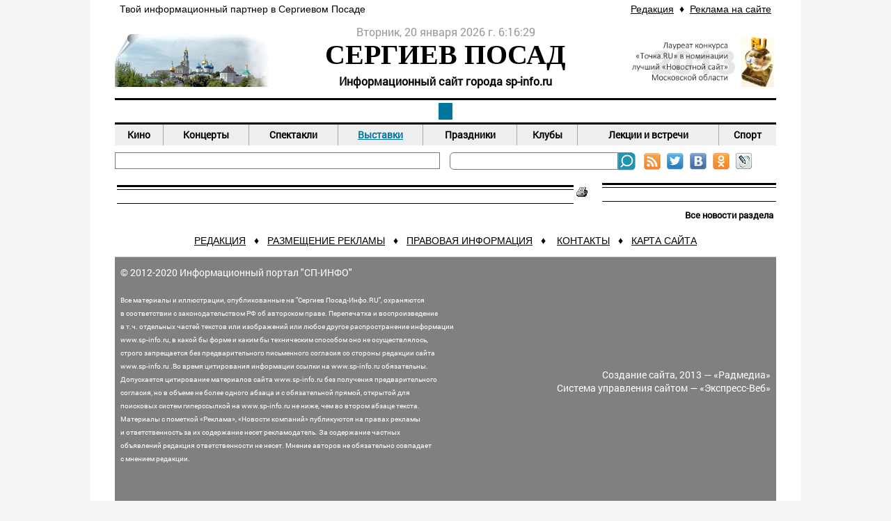

--- FILE ---
content_type: text/html; Charset=Windows-1251
request_url: https://sp-info.ru/afisha/vystavki/?ID=4953
body_size: 14770
content:
<!DOCTYPE html>
<html>
<head>
<meta http-equiv="Content-Type" content="text/html; charset=windows-1251">
<title>Сергиев Посад-Инфо | Молодежная выставка "Новые люди" откроется 19 января | Выставки</title>
<meta name="description" content="Афиша выставок в городе Сергиев Посад. Новости, афиша, объявления и справочник города Сергиев Посад">
<meta name="keywords" content="выставки сергие посад. Сергиев Посад, сергиевом, сайт сергиев посад, портал сериев посад, сергиев-посад">
<meta name="copyright" content="All source code contained is the copyright (c) of Express-Internet company © 2001-2013.">
<meta name="Author-Corporate" content="Express-Internet. http://www.express-internet.ru">
<meta name="Author-Email" content="info@e-inet.ru">
<meta name="Publisher-Email" content="info@sp-info.ru">
<link rel="stylesheet" href="/www/favicon.ico" type="text/css" media="screen">
<link rel="stylesheet" href="/www/css/screen.css" type="text/css">
<link rel="stylesheet" href="/www/css/style.css" type="text/css">
<link rel="stylesheet" href="/www/css/news.css" type="text/css">


	<link rel="stylesheet" type="text/css" href="/www/highslide/highslide.css" />
	<!--[if lt IE 7]>
	<link rel="stylesheet" type="text/css" href="/www/highslide/highslide-ie6.css" />
	<![endif]-->
	<script type="text/javascript" src="/highslide-full.js"></script>	
<script type="text/LiveScript" src="/www/scripts/time.js"></script>

<script type="text/javascript" src="/www/scripts/AllPagesScripts.js"></script> 

</head>

<body onload="start(document.mytime)" onunload="cleartids()">
<div class="allpage">
	<div class="container">
		<div class="s-950 first last">			
	<div><table align="center" border="0" cellpadding="3" cellspacing="0" style="width: 950px;">
	<tbody>
		<tr>
			<td style="background-color: rgb(255, 255, 255); border-color: rgb(255, 255, 255);">
				<span style="font-family:trebuchet ms,helvetica,sans-serif;">&nbsp;Твой информационный партнер в Сергиевом Посаде</span></td>
			<td style="text-align: right; background-color: rgb(255, 255, 255); border-color: rgb(255, 255, 255);">
				&nbsp;</td>
			<td style="text-align: right; background-color: rgb(255, 255, 255); border-color: rgb(255, 255, 255);">
				<span style="font-family:trebuchet ms,helvetica,sans-serif;"><a href="http://www.sp-info.ru/about/">Редакция</a>&nbsp;&nbsp;&diams; &nbsp;<a href="http://www.sp-info.ru/about/reklama/">Реклама на сайте</a>&nbsp;</span></td>
		</tr>
	</tbody>
</table>

</div>
			</div>
		<div class="s-950 first last" style="margin: 10px 0;">			<div class="first s-250 lefttitle">				
	<div><p>
	<img alt="Сергиев Посад" src="/www/2014/01/260813lavra8.jpg" style="width: 255px; height: 100px;" /></p>
</div>
				</div>			<div class="toplogo" onclick="document.location='/'">				<div id="mytime"></div>				<div class="sitetitle1">СЕРГИЕВ  ПОСАД</div>				<div class="sitetitle2">Информационный сайт города sp-info.ru</div>			</div>			<div class="s-250 last righttitle">				
	<div><p>
	<img alt="Сергиев Посад - Инфо. RU Лучший новостной сайт Московской области" src="/www/2013/news/09/tochkaRU.jpg" style="width: 211px; height: 80px; float: right; border-width: 0px; border-style: solid;" /></p>
</div>
				</div>		</div>		<div class="s-950 first last mb10">			
						<div class="menu s-950 first last">
			  				<table border="0" cellspacing="0" cellpadding="0">
			  					<tr>
	  							  						
									<td>
			  							<a href="/our-city/" title="Сергиев Посад">Наш город</a>
			  						</td>

		  							  						
									<td>
			  							<a href="/newses/" title="Новости Сергиева Посада">Новости</a>
			  						</td>

		  							  						
									<td>
			  							<a href="/afisha/" title="Афиша Сергиева Посада" style="color:#fff;background-color:#00779E;">Афиша</a>
			  						</td>

		  							  						
									<td>
			  							<a href="/turizm/" title="Досуг и развлечения">Досуг</a>
			  						</td>

		  							  						
									<td>
			  							<a href="/spravka/" title="Справочник Сергиева Посада">Справочник</a>
			  						</td>

	
			  					</tr>
			  				</table>
			  			</div>
	
		  				<div class="menu2 s-950 first last">
			  				<table border="0" cellspacing="0" cellpadding="0">
			  					<tr>
	  									 
			  						<td style="border-left:none">
			  							<a href="/afisha/kino/" title="Кино">Кино</a>
			  						</td>
		  									 
			  						<td>
			  							<a href="/afisha/koncert/" title="Концерты">Концерты</a>
			  						</td>
		  									 
			  						<td>
			  							<a href="/afisha/teatr/" title="Спектакли">Спектакли</a>
			  						</td>
		  									 
			  						<td>
			  							<a href="/afisha/vystavki/" title="Выставки" style="color: #00779E; text-decoration: underline">Выставки</a>
			  						</td>
		  									 
			  						<td>
			  							<a href="/afisha/festival/" title="Праздники">Праздники</a>
			  						</td>
		  									 
			  						<td>
			  							<a href="/afisha/clubs/" title="Клубы">Клубы</a>
			  						</td>
		  									 
			  						<td>
			  							<a href="/afisha/lekcia/" title="Лекции и встречи">Лекции и встречи</a>
			  						</td>
		  									 
			  						<td>
			  							<a href="/afisha/sport/" title="Спорт">Спорт</a>
			  						</td>
	
			  					</tr>
			  				</table>
			  			</div>
		  			</td>
		  		</tr>
		</div>		<div class="s-950 first last mb10">			<div class="marg">				<marquee><nobr></nobr></marquee>			</div>			<div class="s-468 last">				<div id="searchblock">					<FORM onsubmit="return CheckSearchForm(this)" action=/search/default.asp method=get>					<input type="hidden" name="where" value="full"/>					<table border=0 cellpadding=0 cellspacing=0><tr><td align=right><input type="text" name="search"></td>					<td align=left width=28><input type="image" src="/www/pics/searchbtn.png" name="submit" onclick="submit"></td>					<td><a href="/rss.asp" target=_blank><img src="/www/pics/ss2.jpg" title="RSS-лента" alt="RSS-лента"></a></td>
					<td><a href="https://twitter.com/sergievposadru" target=_blank><img src="/www/pics/ss3.jpg" title="Мы в Твиттере" alt="Мы в Твиттере"></a></td>
					<td><a href="https://vk.com/sergievposadru" target=_blank><img src="/www/pics/ss1.jpg" title="Мы в ВКонтакте" alt="Мы в ВКонтакте"></a></td>					<td> <a href="http://www.odnoklassniki.ru/group/52868826661117"  target=_blank><img src="/www/pics/ss4.jpg" title="Мы в Одноклассниках" alt="Мы в Одноклассниках"></a></td> 
					<td> <!--a href="https://www.facebook.com/pages/%D0%A1%D0%B5%D1%80%D0%B3%D0%B8%D0%B5%D0%B2-%D0%9F%D0%BE%D1%81%D0%B0%D0%B4RU/673764635977838"  target=_blank><img src="/www/pics/ss5.jpg" title="Мы в Facebook" alt="Мы в Facebook"></a--></td> 
					<td>  <a href="http://sergievposadru.livejournal.com/"  target=_blank> <img src="/www/pics/ss6.jpg" title="Мы в ЖЖ" alt="Мы в ЖЖ"></a></td>					</tr></table></form>				</div>			</div>		</div>		<div class="s-950 first last a1">			<div class="s-468 first">							</div>			<div class="s-468 last">							</div>		</div>		<div class="s-950 first last a2">			<div class="s-682 first">
			

	<table width=100%><tr><td><div class="rt1"><div class="rt2">Выставки</div></div></td><td width=16><a href=?id=4953&print=1><img src="/www/pics/print.gif" border=0 alt="Версия для печати"></a></td></tr></table>
	
	<!-- BEGIN OF CONTENT -->
	
	<!-- END OF CONTENT -->
	

		<div class="s-682 first last">
			<div class="s-682 first last">
				
			</div>
			
		</div>

	</div>

	<div class="s-250 last">
		
<div class="clearfix">	

<div class="rt1 clearfix"><div class="rt2">Другие новости раздела:</div></div>

<div class="RightNews">

	</div>
	<div class="details"><a href="/afisha/vystavki/">Все новости раздела</a></div>
</div>
	
	</div>
	<div class="s-950 first last">
		
	<div><p style="text-align:center"><span style="font-family:trebuchet ms,helvetica,sans-serif"><a href="http://www.sp-info.ru/about/">РЕДАКЦИЯ</a>&nbsp; &nbsp;&diams;&nbsp;&nbsp; <a href="http://www.sp-info.ru/about/reklama/">РАЗМЕЩЕНИЕ РЕКЛАМЫ</a>&nbsp;&nbsp; &diams;&nbsp;&nbsp; <a href="http://www.sp-info.ru/about/pravo/">ПРАВОВАЯ ИНФОРМАЦИЯ</a>&nbsp;&nbsp; &diams;&nbsp;&nbsp; &nbsp;<a href="/about/contacts/">КОНТАКТЫ</a>&nbsp;&nbsp; &diams;&nbsp;&nbsp; <a href="http://www.sp-info.ru/sitemap/">КАРТА САЙТА</a></span></p>
</div>
	
		<div class="s-950 first last" id="footer">
			<table><tr>
			<td width="40%"><nobr><div>&copy; 2012-2020 Информационный портал &quot;СП-ИНФО&quot;&nbsp;</div>

<div>&nbsp;</div>

<div>
<div><span style="font-size:10px">Все материалы и иллюстрации,&nbsp;</span><span style="font-size:10px">опубликованные на &quot;Сергиев Посад-Инфо.RU&quot;, охраняются </span></div>

<div><span style="font-size:10px">в соответствии с законодательством&nbsp;</span><span style="font-size:10px">РФ об авторском праве. Перепечатка и воспроизведение</span><span style="font-size:10px">&nbsp;</span></div>

<div><span style="font-size:10px">в т.ч. отдельных частей текстов или&nbsp;</span><span style="font-size:10px">изображений или любое другое распространение информации&nbsp;</span></div>

<div><span style="font-size:10px">www.sp-info.ru, в какой бы форме и каким бы техническим способом оно не осуществлялось, </span></div>

<div><span style="font-size:10px">строго запрещается без предварительного письменного согласия со стороны редакции сайта </span></div>

<div><span style="font-size:10px">www.sp-info.ru .</span><span style="font-size:10px">Во время цитирования информации ссылки на www.sp-info.ru обязательны. </span></div>

<div><span style="font-size:10px">Допускается цитирование материалов сайта www.sp-info.ru без получения предварительного </span></div>

<div><span style="font-size:10px">согласия, но в объеме не более одного абзаца и с обязательной прямой, открытой для </span></div>

<div><span style="font-size:10px">поисковых систем гиперссылкой на www.sp-info.ru не ниже, чем во втором абзаце текста. </span></div>

<div><span style="font-size:10px">Материалы с пометкой &laquo;Реклама&raquo;, &laquo;Новости компаний&raquo; публикуются на правах рекламы</span></div>

<div><span style="font-size:10px">и ответственность за их содержание несет рекламодатель.&nbsp;</span><span style="font-size:10px">За содержание частных </span></div>

<div><span style="font-size:10px">объявлений редакция ответственности не несет. Мнение&nbsp;</span><span style="font-size:10px">авторов не обязательно совпадает </span></div>

<div><span style="font-size:10px">с мнением редакции.</span><span style="font-size:10px">&nbsp;</span></div>
</div>

<p>&nbsp;</p>
</nobr></td>
			<td width="10%" align="center" ><meta name='wmail-verification' content='93f6270f5bdccb9e' />

	<meta content="625cacdaf6739510" name="yandex-verification" />
	<!-- Express-Web Log Begin --><script language="javascript">
ewlog="";ewlog_js="1.0";ewlog_r="rnd="+Math.random()+"&r="+escape(document.referrer)+"&p="+escape(window.location.href);document.cookie="ewlog=1; path=/";ewlog+=ewlog_r+"&c="+(document.cookie?"1":"");
</script><script language="javascript1.1">
ewlog_js="1.1";ewlog+="&j="+(navigator.javaEnabled()?"1":"");
</script><script language="javascript1.2">
ewlog_js="1.2";ewlog+="&wh="+screen.width+'x'+screen.height+"&cd="+(((navigator.appName.substring(0,3)=="Mic"))?screen.colorDepth:screen.pixelDepth);
</script><script language="javascript1.3">
ewlog_js="1.3";
</script><script language="javascript">
ewlog+="&js="+ewlog_js;document.write("<a href='/ewlog.asp?p=ewlog.asp'><img "+" src='/ewlog.asp?"+ewlog+"' border=0 width=1 height=1 alt=''></a>");
</script><noscript><a href="/ewlog.asp?p=ewlog.asp"><img src="/ewlog.asp" border="0" width="1" height="1" alt=""></a></noscript><!-- Express-Web Log End --><!-- Yandex.Metrika counter --><script type="text/javascript">
(function (d, w, c) {
    (w[c] = w[c] || []).push(function() {
        try {
            w.yaCounter19568602 = new Ya.Metrika({id:19568602,
                    webvisor:true,
                    clickmap:true,
                    trackLinks:true,
                    accurateTrackBounce:true});
        } catch(e) { }
    });

    var n = d.getElementsByTagName("script")[0],
        s = d.createElement("script"),
        f = function () { n.parentNode.insertBefore(s, n); };
    s.type = "text/javascript";
    s.async = true;
    s.src = (d.location.protocol == "https:" ? "https:" : "http:") + "//mc.yandex.ru/metrika/watch.js";

    if (w.opera == "[object Opera]") {
        d.addEventListener("DOMContentLoaded", f, false);
    } else { f(); }
})(document, window, "yandex_metrika_callbacks");
</script><noscript><div><img src="//mc.yandex.ru/watch/19568602" style="position:absolute; left:-9999px;" alt="" /></div></noscript><!-- /Yandex.Metrika counter --></p>


	<meta content="6cc8812dba94df35" name="yandex-verification" />

</td>
			<td width="40%" align="right" >Создание сайта, 2013 — <nobr>«Радмедиа»</nobr><br>
			Система управления сайтом — <nobr>«Экспресс-Веб»</nobr></noindex></td>
			</tr><tr><td colspan=3>
<style>
.globallinks{display:none}
</style>

<div class="globallinks">
Новости.Стр:
&nbsp; <a href=/globallinks.asp?p=1>1</a>
&nbsp; <a href=/globallinks.asp?p=2>2</a>
&nbsp; <a href=/globallinks.asp?p=3>3</a>
&nbsp; <a href=/globallinks.asp?p=4>4</a>
&nbsp; <a href=/globallinks.asp?p=5>5</a>
&nbsp; <a href=/globallinks.asp?p=6>6</a>
&nbsp; <a href=/globallinks.asp?p=7>7</a>
&nbsp; <a href=/globallinks.asp?p=8>8</a>
&nbsp; <a href=/globallinks.asp?p=9>9</a>
&nbsp; <a href=/globallinks.asp?p=10>10</a>
&nbsp; <a href=/globallinks.asp?p=11>11</a>
&nbsp; <a href=/globallinks.asp?p=12>12</a>
&nbsp; <a href=/globallinks.asp?p=13>13</a>
&nbsp; <a href=/globallinks.asp?p=14>14</a>
&nbsp; <a href=/globallinks.asp?p=15>15</a>
&nbsp; <a href=/globallinks.asp?p=16>16</a>
&nbsp; <a href=/globallinks.asp?p=17>17</a>
&nbsp; <a href=/globallinks.asp?p=18>18</a>
&nbsp; <a href=/globallinks.asp?p=19>19</a>
&nbsp; <a href=/globallinks.asp?p=20>20</a>
&nbsp; <a href=/globallinks.asp?p=21>21</a>
&nbsp; <a href=/globallinks.asp?p=22>22</a>
&nbsp; <a href=/globallinks.asp?p=23>23</a>
&nbsp; <a href=/globallinks.asp?p=24>24</a>
&nbsp; <a href=/globallinks.asp?p=25>25</a>
&nbsp; <a href=/globallinks.asp?p=26>26</a>
&nbsp; <a href=/globallinks.asp?p=27>27</a>
&nbsp; <a href=/globallinks.asp?p=28>28</a>
&nbsp; <a href=/globallinks.asp?p=29>29</a>
&nbsp; <a href=/globallinks.asp?p=30>30</a>
<br>Вопрос-ответ.Стр:
</div>
</td></tr></table>
		</div>
	</div>
</div>
</div>
</div>




</body>
</html>

--- FILE ---
content_type: text/css
request_url: https://sp-info.ru/www/css/style.css
body_size: 13640
content:
	@font-face {
			font-family: "RobotoRegular";
			src: url("../fonts/RobotoRegular/RobotoRegular.eot");
			src: url("../fonts/RobotoRegular/RobotoRegular.eot?#iefix")format("embedded-opentype"),
			url("../fonts/RobotoRegular/RobotoRegular.woff") format("woff"),
			url("../fonts/RobotoRegular/RobotoRegular.ttf") format("truetype");
			font-style: normal;
			font-weight: normal;
	}

	@font-face {
			font-family: "RobotoLight";
			src: url("../fonts/RobotoLight/RobotoLight.eot");
			src: url("../fonts/RobotoLight/RobotoLight.eot?#iefix")format("embedded-opentype"),
			url("../fonts/RobotoLight/RobotoLight.woff") format("woff"),
			url("../fonts/RobotoLight/RobotoLight.ttf") format("truetype");
			font-style: normal;
			font-weight: normal;
	}

	@font-face {
			font-family: "RobotoMedium";
			src: url("../fonts/RobotoMedium/RobotoMedium.eot");
			src: url("../fonts/RobotoMedium/RobotoMedium.eot?#iefix")format("embedded-opentype"),
			url("../fonts/RobotoMedium/RobotoMedium.woff") format("woff"),
			url("../fonts/RobotoMedium/RobotoMedium.ttf") format("truetype");
			font-style: normal;
			font-weight: normal;
	}

	@font-face {
			font-family: "RobotoBold";
			src: url("../fonts/RobotoBold/RobotoBold.eot");
			src: url("../fonts/RobotoBold/RobotoBold.eot?#iefix")format("embedded-opentype"),
			url("../fonts/RobotoBold/RobotoBold.woff") format("woff"),
			url("../fonts/RobotoBold/RobotoBold.ttf") format("truetype");
			font-style: normal;
			font-weight: normal;
	}
@font-face {
			font-family: "FiraSansRegular";
			src: url("../fonts/FiraSansRegular/FiraSansRegular.eot");
			src: url("../fonts/FiraSansRegular/FiraSansRegular.eot?#iefix")format("embedded-opentype"),
			url("../fonts/FiraSansRegular/FiraSansRegular.woff") format("woff"),
			url("../fonts/FiraSansRegular/FiraSansRegular.ttf") format("truetype");
			font-style: normal;
			font-weight: normal;
	}

	@font-face {
			font-family: "FiraSansBold";
			src: url("../fonts/FiraSansBold/FiraSansBold.eot");
			src: url("../fonts/FiraSansBold/FiraSansBold.eot?#iefix")format("embedded-opentype"),
			url("../fonts/FiraSansBold/FiraSansBold.woff") format("woff"),
			url("../fonts/FiraSansBold/FiraSansBold.ttf") format("truetype");
			font-style: normal;
			font-weight: normal;
	}

	@font-face {
			font-family: "FiraSansItalic";
			src: url("../fonts/FiraSansItalic/FiraSansItalic.eot");
			src: url("../fonts/FiraSansItalic/FiraSansItalic.eot?#iefix")format("embedded-opentype"),
			url("../fonts/FiraSansItalic/FiraSansItalic.woff") format("woff"),
			url("../fonts/FiraSansItalic/FiraSansItalic.ttf") format("truetype");
			font-style: normal;
			font-weight: normal;
	}

	@font-face {
			font-family: "FiraSansBoldItalic";
			src: url("../fonts/FiraSansBoldItalic/FiraSansBoldItalic.eot");
			src: url("../fonts/FiraSansBoldItalic/FiraSansBoldItalic.eot?#iefix")format("embedded-opentype"),
			url("../fonts/FiraSansBoldItalic/FiraSansBoldItalic.woff") format("woff"),
			url("../fonts/FiraSansBoldItalic/FiraSansBoldItalic.ttf") format("truetype");
			font-style: normal;
			font-weight: normal;
	}
	body{ 
	font-family: "RobotoRegular", Arial;  
	font-size: 14px; 
	color: #000000;
	margin:0;
	background-color: #F5F5F5;
}
.clearfix {
overflow: auto; width: 100%;
}
.allpage{
    width:1020px;
    background:#fff;
    margin:0 auto;
	overflow: auto; 
}
a { 
	color: #000000; 
}
a:visited { 
	color: #000; 
}
a:hover { 
	color: #00779E; 
	text-decoration:underline;
}

h1 {  
	font-family: "FiraSansBold", Arial;  	
	font-size: 22px; 
	margin-top: 8px; 	
	margin-bottom: 1px;
}
h2, {
	font-family: "FiraSansBold", Arial;  	
	font-size: 18px; 
	font-weight: bold;
}
h3 {
	font-family: "FiraSansBold", Arial;  	
	font-size: 16px; 
	font-weight: bold;
}

h4 { 
	margin-bottom: 5px; 
	font-size: 14px; 
}
.firstimg {
     float:left;
}
.firstimg img{
     max-width:250px;
     height:auto;
     margin: 5px 10px 5px 0;
     padding: 2px;
     border:1px solid #aaa;
}
.toplogo{
	width:430px;
	text-align:center;
	float: left;
	margin-right:10px;
	cursor:pointer;
}
#mytime {
	font-size:16px;
	color: #999;
	height:20px;
}
.sitetitle1{
	font-family: "Segoe UI Black", Verdana;
	font-size: 30pt;
	font-weight:bold;
	
}
.sitetitle2{
	font-family: "RobotoRegular", Arial;  
	font-size:16px;
	font-weight:bold;
	margin:4px 0;
}

.lefttitle{
	width: 250px;
	max-width: 250px;
	height: 90px;
	max-height: 90px;
	overflow:hidden;
}

.righttitle{
	width: 250px;
	max-width: 250px;
	height: 90px;
	max-height: 90px;
	overflow:hidden;	
}

.mb10{
	margin-bottom: 10px;
}
.menu table {
	vertical-align: middle; 
	text-align: center; 
	border-top: 3px #000 solid;  
	border-bottom: 3px #000 solid;  
	border-left:none;
	border-right:none;
	padding: 0px;  
	width: 100%; 
	height:38px;
}
.menu  a{
	font-family: "FiraSansBold", Arial;  
	font-size:16px;
	font-weight: bold; 
	text-decoration: none; 
	padding: 4px 10px;
	margin: 2px 0;
	text-transform: uppercase;
}
.menu  a:hover{
	color: #fff;
	background-color:#00779E;
}

.menu2 table {
	vertical-align: middle; 
	text-align: center; 
	border:none;
	padding: 0px;  
	width: 100%; 
	height:30px;
	background-color: #EEE;
}
.menu2 table  td{
	border-left: 1px #aaa solid;
}
.menu2  a{
	font-family: "RobotoRegular", Arial;  
	font-size:14px;
	font-weight: bold; 
	text-decoration: none; 
	padding: 2px 5px;
	margin: 2px 0;
	/*text-transform: uppercase;*/
	color:#000;
	text-decoration:none;
	margin-bottom: 10px;
}
.menu2  a:hover{
	color: #00779E;
	text-decoration:underline;
}
.red_title{
	color: #ff0000; 
	font-size: 16px; 
	font-weight: bold;
}
.marg{
	height: 22px;
	border:1px solid #777;
	width:465px;
	float:left; 
	margin-right:14px;
}
.marg marquee{
	margin:3px;
}
/*           РџРѕРёСЃРє         */
#searchblock { 
	border: none; 
	display:block;
	max-height: 15px;
	vertical-align:top;
	line-height:0;
}
#searchblock input[type=text], #searchblock input.text{ 
	color: #979797; 
	height: 23px; 
	padding: 0 5px 0 5px; 
	margin:0;
	text-decoration: none; 
	border:1px solid #777;	
	border-radius: 6px 0 0 6px;
	-moz-border-radius:6px 0 0 6px;
	-khtml-border-radius:6px 0 0 6px;
	font-size:11px; 
	width:230px; 
}
#searchblock img, #searchblock input  [type=image] {
	width:25px; 
	height: 25px; 
	border: none; 
	padding: 0 ;
	margin-left:8px;
}

.dotniz {
	display:block;
	padding:5px;
	border-bottom: 1px #aaa dotted;
}

.rt1{
	width:100%;
	border-top: #000 3px solid;
	margin: 10px 0 6px 0;
}
.rt1 img{
	float:right;
}
.rt2{
	
	width:100%;
	border-top: #000 1px solid;
	border-bottom: #000 1px solid;
	margin-top:3px;
	font-weight:bold;
	font-family: "FiraSansBold", Arial;  
	font-size:16px;
	text-transform:uppercase;
}

.rt2 a{
	text-decoration:none;
}

.news1{
	margin-top: 10px;
	margin-bottom: 10px;
}

/*---------------РќР°С‡Р°Р»Рѕ РЅРѕРІРѕСЃС‚РЅРѕРіРѕ Р±Р»РѕРєР°----------------*/
.anons{
	padding: 8px 0;}
.news1 img{
	width:466px;
	height:auto;
	min-height:300px;
	border: 1px #ccc solid;
}
.news1 .news_title, .news1 .news_title a{
	font-family: "FiraSansBold", Arial;	
	font-size:24px;
	font-weight:bold;
	padding: 8px 0;
	text-decoration:none;
}
.news1 .news_title a:hover{
	text-decoration:underline;
}
.news1 .dt{
	color: #777;
	font-size:14px;
	padding-bottom: 6px;
}

.news1 .razdelname{
	background-color: #F68634;
	color: #fff;
	text-transform:uppercase;
}


.news2, .news{
	margin-top: 10px;
	margin-bottom: 10px;
}
.news2 td, .news td{
	vertical-align:top;
}
.news2 table, .news table{
	padding: 6px 0;
	border-bottom: 1px #aaa dotted;
}
.news2 img, .news img{
	width:142px;
	height:auto;
	min-height:80px;
	border: 1px #ccc solid;
	margin-right:8px;
}
.news2 .news_title, .news2 .news_title a, .news .news_title, .news .news_title a, .board .news_title, .board .news_title a{
	font-family: "FiraSansBold", Arial;
	font-size:18px;
	font-weight:bold;
	padding: 0 0;
	text-decoration:none;
}
.news2 .news_title a:hover, .news .news_title a:hover{
	text-decoration:underline;
}
.news2 .dt, .news .dt, .board .dt{
	font-family: "FiraSansBold", Arial;	
	color: #777;
	font-size:13px;
	padding: 6px 0;
}
.price{
	color:#777;
	font-weight:normal;
}
.news2 .razdelname, .news2 .razdelname a{
	color: #00779E;
	text-transform:uppercase;
	text-decoration:none;
}
.news2 .razdelname a:hover , .news .razdelname a:hover {
	text-decoration:underline;
}
.news3 {
	padding-bottom: 12px;
	}
.news3 .onenews{	
	padding-top: 7px;
	padding-bottom: 7px;
	border-bottom: 1px #aaa dotted;
	
}

.news3 table{
	padding: 6px;
	border-bottom: 1px #aaa dotted;
}

.news3 .news_title, .news3 .news_title a{
	font-family: "RobotoRegular", Arial;
	font-size:14px;
	padding: 0 0;
	text-decoration:none;
}
.news3 .news_title a:hover{
	text-decoration:underline;
}
.news3 .dt {
	padding:3px 0;
}
.news3 .dt span{
	color: #fff;
	font-size:13px;
	/*padding: 6px 0;*/
	background-color: #00779E;
}


.foto{
	margin-top: 10px;
	margin-bottom: 10px;
}
.foto table{
	padding: 6px 0;
	border-bottom: 1px #aaa dotted;
}
.foto img{
	width:198px;
	height:auto;
	min-height:120px;
	border: 1px #ccc solid;
	margin-bottom:8px;
}
.foto .news_title, .foto .news_title a{
	padding: 0 0;
	text-decoration:none;
}
.foto .news_title a:hover{
	text-decoration:underline;
}


.news7{
	margin-top: 10px;
	margin-bottom: 10px;
}
.news7 table{
	padding: 6px;
	border: 1px #aaa dotted;
}
.news7 img{
	width:227px;
	height:auto;
	min-height:130px;
	border: 1px #ccc solid;
	margin-bottom:8px;
}
.news7 .news_title, .news7 .news_title a{
	font-family: "FiraSansBold", Arial;		
	font-size:16px;
	font-weight:bold;
	padding: 3px 0 5px 0;
	text-decoration:none;
}
.news7 .news_title a:hover{
	text-decoration:underline;
}

.news8{
	/*margin-top: 10px;*/
	margin-bottom: 10px;
}
.news8 table{
	padding: 6px 0;
	border-bottom: 1px #aaa dotted;
}
.news8 table td{
	padding:0;
	margin:0;
	background-color:#F68634;
	}
.news8 img{
	width:195px;
	height:auto;
	min-height:150px;
	border: 1px #ccc solid;
	margin:0;
	padding:0;
	float:left;
}
.news8 .news_title, .news8 .news_title a{
	/*background-color:#F68634;*/
	font-size:14px;
	padding: 4px;
	margin:0;
	text-decoration:none;
	color: #fff;
	float:left;
}
.news8.news_title a:hover{
	text-decoration:underline;
}

.news8 .anons{
}

.dtinnews{
	background-color:#0078A1;
	color:#fff;
}
.RightNews{
	/*border: #aaa 1px solid;*/
}


.RightNews table{
	padding: 6px 0;
	border-bottom: 1px #aaa dotted;
}
.RightNews img{
	width:236px;
	height:auto;
	min-height:150px;
	border: 1px #ccc solid;
	margin:0 2px;
}
.RightNews .news_title, .RightNews .news_title a{
	font-family: "FiraSansBold", Arial;	
	font-size:16px;
	padding: 5px 0;
	text-decoration:none;
	font-weight:bold;
}
.RightNews .news_title a:hover{
	text-decoration:underline;
}
/*---------------РљРѕРЅРµС† РЅРѕРІРѕСЃС‚РЅРѕРіРѕ Р±Р»РѕРєР°----------------*/
.details{
	float:right;
	padding: 4px;
	font-weight:bold;
	text-decoration:none;
	font-size:13px;
}
.details a{
	text-decoration:none;
}
.details a:hover{
	text-decoration:underline;
}
.board{
	width:100%;
	border-bottom: #aaa 1px solid;
	padding: 4px 0;
}

.board_small{
	margin: 10px 0 10px 0;
}
.board_small table{
	padding: 6px 0;
	border-bottom: 1px #aaa dotted;
	background-color:#EFEFEF;
	width:100%;
}
.board_small img{
	width:80px;
	height:auto;
	min-height:60px;
	border: 1px #ccc solid;
	margin:0 4px 0 0;
	float:left;
}
.board_small .news_title, .board_small .news_title a{
	font-size:13px;
	font-weight:bold;
	padding: 0 0;
	text-decoration:none;
}
.board_small.news_title a:hover{
	text-decoration:underline;
}

.board_small .dt{
	color: #aaa;
}

.board_big{
	margin: 10px 0 10px 0;
}
.board_big table{
	padding: 6px 0;
	border-bottom: 1px #aaa dotted;
	/*background-color:#EFEFEF;*/
	width:100%;
}
.board_big img{
	width:120px;
	height:auto;
	min-height:60px;
	border: 1px #ccc solid;
	margin:0 8px 0 0;
	float:left;
}
.board_big .news_title, .board_big .news_title a{
	font-size:13px;
	font-weight:bold;
	padding: 0 0;
	text-decoration:none;
}
.board_big.news_title a:hover{
	text-decoration:underline;
}

.board_big .dt{
	color: #aaa;
}
.addboard {
	background-color:#F68634;
	padding:3px;
	color:#fff;
	font-size:14px;
	font-weight:bold;
	text-align:right;
}
.addboard a{
	color:#fff;
}
.vota {
	padding: 5px 0;
	background-color:#EFEFEF;
}
.voting {
	padding: 0 0 6px 0;
}
.voting label{
	font-weight: normal;
	padding:2px 0 2px 6px;
}
.voting  input {margin:0;}

.pagetitle{
	border-bottom: 1px solid #000;
	margin:15px 0;
}
.pagetitle td{
	vertical-align:bottom;
}
.bodyImg{
	float:left; 
	width:250px; 
	height:auto; 
	min-height: 100px;
	padding:2px;
	border:#aaa 1px solid;
	margin: 0 10px 5px 0;
}
#footer{
	background-color:#808080;
	color: #fff;
	text-decoration:none;
	margin-bottom:10px;
}
#footer a{
	color: #fff;
	text-decoration:none;
}

#footer a{
	color: #fff;
	text-decoration:underline;
}
#footer table{
	border-top: #aaa 1px solid;
	border-collapse: separate; 
    width: 100%;
    border-spacing: 7px 11px;
{
#footer td, #footer table{
	vertical-align:top;
}


--- FILE ---
content_type: text/css
request_url: https://sp-info.ru/www/css/news.css
body_size: 1829
content:
.LentaNews {
	width:100%;
	border: none;
	margin: 5px 0;
	padding: 8px 0 10px 0;
	border-bottom: 1px #aaa dotted;
}
.LentaImg img, .LentaImg div{
	width: 150px;
	height: auto;	
	min-height:100px;
	border: #aaa 1px solid;
	padding:2px;
	margin-right: 10px;
}

.LentaImg  div{
	display: block;
	margin: 0 10px 0 7px;
}

.LentaNews .news_title, .LentaNews .news_title a, .InsNews .news_title, .InsNews .news_title a{
	font-family: "FiraSansBolt", Arial;
	font-size:16px;
	padding: 5px 0;
	text-decoration:none;
	font-weight:bold;
}
.LentaNews .news_title a:hover, .InsNews .news_title a:hover{
	text-decoration:underline;
}

.InsNews {
padding-bottom:10px;
border-bottom: 1px #aaa dotted;
}
.InsNews img, .InsNews div{
	width: 120px;
	height: auto;	
	min-height:100px;
	border: #aaa 1px solid;
	padding:1px;
	margin-right: 10px;
	float: left;
}
.InsNews img{
	float:left;
}

.InsNews  div{
	height: 100;	
	display: block;
	margin: 0 10px 0 7px;
	float: left;
}

.InsNews  div{
	height: 100;	
	display: block;
	margin: 0 10px 0 7px;
	float: left;
}

.InsNews .NewsTitle {
	font-weight: bold;
	font-size:13px;
}
.NewsData {
	color: #aaa;
}
#fotogal {
     display: block;
     background-color: #fafafa;
     padding-bottom:10px;

/*     border-top: #aaa dotted 1px;     */
}

.imgfotogal{    
     display: block;
     width: 160px;
     height: 110px;    
     overflow:hidden;
     margin: 6px 3px;
     border: #aaa solid 1px;
     float: left;
}
.imgfotogal .imgr{
     display: block;
     width: 160px;
     height: 108px;
     margin: 1px;
     overflow:hidden;
/*     border:#aaf solid 1px;*/
}
.imgfotogal .imgr img {
     width: 158px;
     height: auto;    
     min-height:108px;
     border: none;
     padding: none;
}